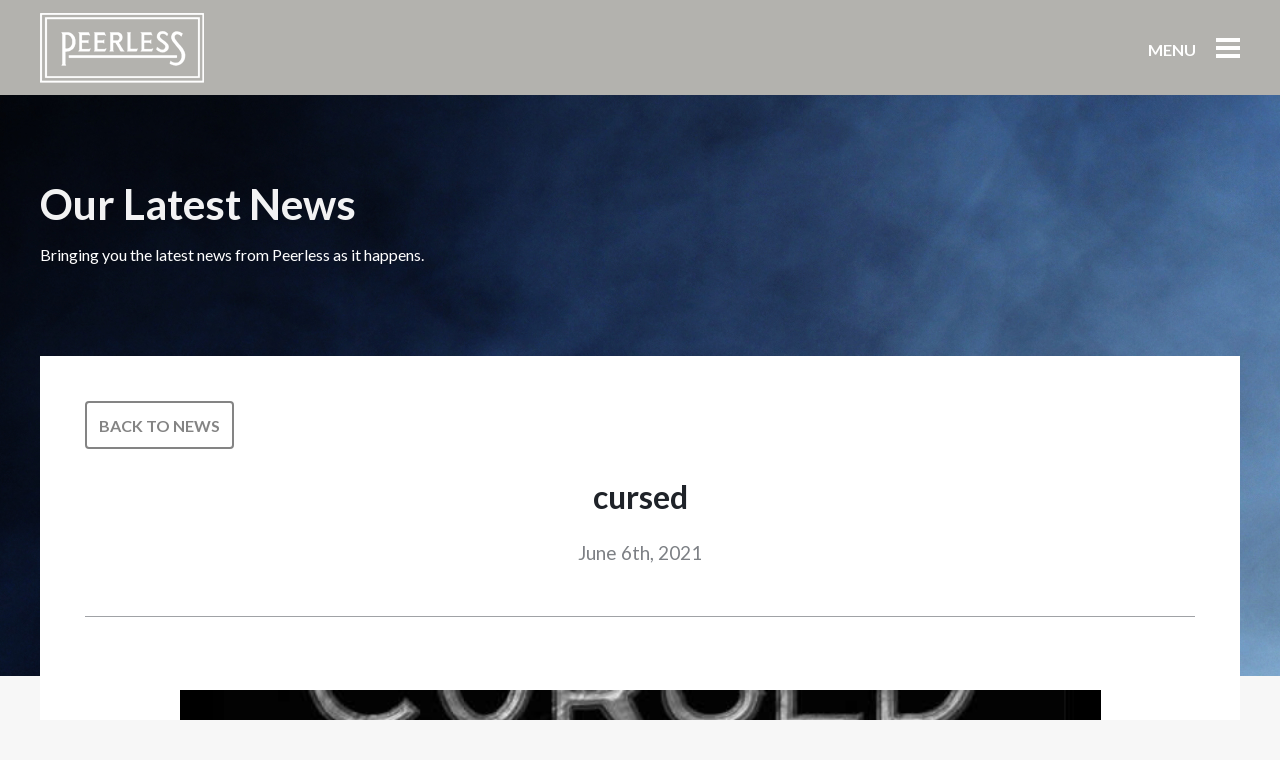

--- FILE ---
content_type: text/html; charset=UTF-8
request_url: http://www.peerless.co.uk/?attachment_id=1519
body_size: 7775
content:
<!doctype html>
<html lang="en">
  <head>
    <meta charset="utf-8">
    <meta content="width=device-width, user-scalable=no, initial-scale=1, maximum-scale=1" name="viewport">
    <title>cursed - Peerless Camera Company</title>
    <link rel="stylesheet" href="http://fonts.googleapis.com/css?family=Lato:300,400,700,300italic,400italic,700italic">
    <meta name='robots' content='index, follow, max-image-preview:large, max-snippet:-1, max-video-preview:-1' />

	<!-- This site is optimized with the Yoast SEO plugin v22.5 - https://yoast.com/wordpress/plugins/seo/ -->
	<link rel="canonical" href="http://www.peerless.co.uk/" />
	<meta property="og:locale" content="en_US" />
	<meta property="og:type" content="article" />
	<meta property="og:title" content="cursed - Peerless Camera Company" />
	<meta property="og:url" content="http://www.peerless.co.uk/" />
	<meta property="og:site_name" content="Peerless Camera Company" />
	<meta property="og:image" content="http://www.peerless.co.uk" />
	<meta property="og:image:width" content="675" />
	<meta property="og:image:height" content="675" />
	<meta property="og:image:type" content="image/jpeg" />
	<script type="application/ld+json" class="yoast-schema-graph">{"@context":"https://schema.org","@graph":[{"@type":"WebPage","@id":"http://www.peerless.co.uk/","url":"http://www.peerless.co.uk/","name":"cursed - Peerless Camera Company","isPartOf":{"@id":"http://www.peerless.co.uk/#website"},"primaryImageOfPage":{"@id":"http://www.peerless.co.uk/#primaryimage"},"image":{"@id":"http://www.peerless.co.uk/#primaryimage"},"thumbnailUrl":"http://www.peerless.co.uk/wp-content/uploads/2021/06/cursed.jpg","datePublished":"2021-06-06T15:28:48+00:00","dateModified":"2021-06-06T15:28:48+00:00","breadcrumb":{"@id":"http://www.peerless.co.uk/#breadcrumb"},"inLanguage":"en-US","potentialAction":[{"@type":"ReadAction","target":["http://www.peerless.co.uk/"]}]},{"@type":"ImageObject","inLanguage":"en-US","@id":"http://www.peerless.co.uk/#primaryimage","url":"http://www.peerless.co.uk/wp-content/uploads/2021/06/cursed.jpg","contentUrl":"http://www.peerless.co.uk/wp-content/uploads/2021/06/cursed.jpg","width":675,"height":675},{"@type":"BreadcrumbList","@id":"http://www.peerless.co.uk/#breadcrumb","itemListElement":[{"@type":"ListItem","position":1,"name":"Home","item":"http://www.peerless.co.uk/"},{"@type":"ListItem","position":2,"name":"Cursed (TV Series)","item":"http://www.peerless.co.uk/?film=cursed-tv-series"},{"@type":"ListItem","position":3,"name":"cursed"}]},{"@type":"WebSite","@id":"http://www.peerless.co.uk/#website","url":"http://www.peerless.co.uk/","name":"Peerless Camera Company","description":"","potentialAction":[{"@type":"SearchAction","target":{"@type":"EntryPoint","urlTemplate":"http://www.peerless.co.uk/?s={search_term_string}"},"query-input":"required name=search_term_string"}],"inLanguage":"en-US"}]}</script>
	<!-- / Yoast SEO plugin. -->


<link rel='dns-prefetch' href='//maps.googleapis.com' />
<link rel='dns-prefetch' href='//stats.wp.com' />
<link rel='dns-prefetch' href='//cloud.typography.com' />
<link rel='dns-prefetch' href='//v0.wordpress.com' />
<link rel="alternate" type="application/rss+xml" title="Peerless Camera Company &raquo; cursed Comments Feed" href="http://www.peerless.co.uk/?attachment_id=1519/feed/" />
<link rel="alternate" title="oEmbed (JSON)" type="application/json+oembed" href="http://www.peerless.co.uk/wp-json/oembed/1.0/embed?url=http%3A%2F%2Fwww.peerless.co.uk%2F%3Fattachment_id%3D1519" />
<link rel="alternate" title="oEmbed (XML)" type="text/xml+oembed" href="http://www.peerless.co.uk/wp-json/oembed/1.0/embed?url=http%3A%2F%2Fwww.peerless.co.uk%2F%3Fattachment_id%3D1519&#038;format=xml" />
<style id='wp-img-auto-sizes-contain-inline-css' type='text/css'>
img:is([sizes=auto i],[sizes^="auto," i]){contain-intrinsic-size:3000px 1500px}
/*# sourceURL=wp-img-auto-sizes-contain-inline-css */
</style>
<style id='wp-emoji-styles-inline-css' type='text/css'>

	img.wp-smiley, img.emoji {
		display: inline !important;
		border: none !important;
		box-shadow: none !important;
		height: 1em !important;
		width: 1em !important;
		margin: 0 0.07em !important;
		vertical-align: -0.1em !important;
		background: none !important;
		padding: 0 !important;
	}
/*# sourceURL=wp-emoji-styles-inline-css */
</style>
<style id='wp-block-library-inline-css' type='text/css'>
:root{--wp-block-synced-color:#7a00df;--wp-block-synced-color--rgb:122,0,223;--wp-bound-block-color:var(--wp-block-synced-color);--wp-editor-canvas-background:#ddd;--wp-admin-theme-color:#007cba;--wp-admin-theme-color--rgb:0,124,186;--wp-admin-theme-color-darker-10:#006ba1;--wp-admin-theme-color-darker-10--rgb:0,107,160.5;--wp-admin-theme-color-darker-20:#005a87;--wp-admin-theme-color-darker-20--rgb:0,90,135;--wp-admin-border-width-focus:2px}@media (min-resolution:192dpi){:root{--wp-admin-border-width-focus:1.5px}}.wp-element-button{cursor:pointer}:root .has-very-light-gray-background-color{background-color:#eee}:root .has-very-dark-gray-background-color{background-color:#313131}:root .has-very-light-gray-color{color:#eee}:root .has-very-dark-gray-color{color:#313131}:root .has-vivid-green-cyan-to-vivid-cyan-blue-gradient-background{background:linear-gradient(135deg,#00d084,#0693e3)}:root .has-purple-crush-gradient-background{background:linear-gradient(135deg,#34e2e4,#4721fb 50%,#ab1dfe)}:root .has-hazy-dawn-gradient-background{background:linear-gradient(135deg,#faaca8,#dad0ec)}:root .has-subdued-olive-gradient-background{background:linear-gradient(135deg,#fafae1,#67a671)}:root .has-atomic-cream-gradient-background{background:linear-gradient(135deg,#fdd79a,#004a59)}:root .has-nightshade-gradient-background{background:linear-gradient(135deg,#330968,#31cdcf)}:root .has-midnight-gradient-background{background:linear-gradient(135deg,#020381,#2874fc)}:root{--wp--preset--font-size--normal:16px;--wp--preset--font-size--huge:42px}.has-regular-font-size{font-size:1em}.has-larger-font-size{font-size:2.625em}.has-normal-font-size{font-size:var(--wp--preset--font-size--normal)}.has-huge-font-size{font-size:var(--wp--preset--font-size--huge)}.has-text-align-center{text-align:center}.has-text-align-left{text-align:left}.has-text-align-right{text-align:right}.has-fit-text{white-space:nowrap!important}#end-resizable-editor-section{display:none}.aligncenter{clear:both}.items-justified-left{justify-content:flex-start}.items-justified-center{justify-content:center}.items-justified-right{justify-content:flex-end}.items-justified-space-between{justify-content:space-between}.screen-reader-text{border:0;clip-path:inset(50%);height:1px;margin:-1px;overflow:hidden;padding:0;position:absolute;width:1px;word-wrap:normal!important}.screen-reader-text:focus{background-color:#ddd;clip-path:none;color:#444;display:block;font-size:1em;height:auto;left:5px;line-height:normal;padding:15px 23px 14px;text-decoration:none;top:5px;width:auto;z-index:100000}html :where(.has-border-color){border-style:solid}html :where([style*=border-top-color]){border-top-style:solid}html :where([style*=border-right-color]){border-right-style:solid}html :where([style*=border-bottom-color]){border-bottom-style:solid}html :where([style*=border-left-color]){border-left-style:solid}html :where([style*=border-width]){border-style:solid}html :where([style*=border-top-width]){border-top-style:solid}html :where([style*=border-right-width]){border-right-style:solid}html :where([style*=border-bottom-width]){border-bottom-style:solid}html :where([style*=border-left-width]){border-left-style:solid}html :where(img[class*=wp-image-]){height:auto;max-width:100%}:where(figure){margin:0 0 1em}html :where(.is-position-sticky){--wp-admin--admin-bar--position-offset:var(--wp-admin--admin-bar--height,0px)}@media screen and (max-width:600px){html :where(.is-position-sticky){--wp-admin--admin-bar--position-offset:0px}}
.has-text-align-justify{text-align:justify;}

/*# sourceURL=wp-block-library-inline-css */
</style><style id='global-styles-inline-css' type='text/css'>
:root{--wp--preset--aspect-ratio--square: 1;--wp--preset--aspect-ratio--4-3: 4/3;--wp--preset--aspect-ratio--3-4: 3/4;--wp--preset--aspect-ratio--3-2: 3/2;--wp--preset--aspect-ratio--2-3: 2/3;--wp--preset--aspect-ratio--16-9: 16/9;--wp--preset--aspect-ratio--9-16: 9/16;--wp--preset--color--black: #000000;--wp--preset--color--cyan-bluish-gray: #abb8c3;--wp--preset--color--white: #ffffff;--wp--preset--color--pale-pink: #f78da7;--wp--preset--color--vivid-red: #cf2e2e;--wp--preset--color--luminous-vivid-orange: #ff6900;--wp--preset--color--luminous-vivid-amber: #fcb900;--wp--preset--color--light-green-cyan: #7bdcb5;--wp--preset--color--vivid-green-cyan: #00d084;--wp--preset--color--pale-cyan-blue: #8ed1fc;--wp--preset--color--vivid-cyan-blue: #0693e3;--wp--preset--color--vivid-purple: #9b51e0;--wp--preset--gradient--vivid-cyan-blue-to-vivid-purple: linear-gradient(135deg,rgb(6,147,227) 0%,rgb(155,81,224) 100%);--wp--preset--gradient--light-green-cyan-to-vivid-green-cyan: linear-gradient(135deg,rgb(122,220,180) 0%,rgb(0,208,130) 100%);--wp--preset--gradient--luminous-vivid-amber-to-luminous-vivid-orange: linear-gradient(135deg,rgb(252,185,0) 0%,rgb(255,105,0) 100%);--wp--preset--gradient--luminous-vivid-orange-to-vivid-red: linear-gradient(135deg,rgb(255,105,0) 0%,rgb(207,46,46) 100%);--wp--preset--gradient--very-light-gray-to-cyan-bluish-gray: linear-gradient(135deg,rgb(238,238,238) 0%,rgb(169,184,195) 100%);--wp--preset--gradient--cool-to-warm-spectrum: linear-gradient(135deg,rgb(74,234,220) 0%,rgb(151,120,209) 20%,rgb(207,42,186) 40%,rgb(238,44,130) 60%,rgb(251,105,98) 80%,rgb(254,248,76) 100%);--wp--preset--gradient--blush-light-purple: linear-gradient(135deg,rgb(255,206,236) 0%,rgb(152,150,240) 100%);--wp--preset--gradient--blush-bordeaux: linear-gradient(135deg,rgb(254,205,165) 0%,rgb(254,45,45) 50%,rgb(107,0,62) 100%);--wp--preset--gradient--luminous-dusk: linear-gradient(135deg,rgb(255,203,112) 0%,rgb(199,81,192) 50%,rgb(65,88,208) 100%);--wp--preset--gradient--pale-ocean: linear-gradient(135deg,rgb(255,245,203) 0%,rgb(182,227,212) 50%,rgb(51,167,181) 100%);--wp--preset--gradient--electric-grass: linear-gradient(135deg,rgb(202,248,128) 0%,rgb(113,206,126) 100%);--wp--preset--gradient--midnight: linear-gradient(135deg,rgb(2,3,129) 0%,rgb(40,116,252) 100%);--wp--preset--font-size--small: 13px;--wp--preset--font-size--medium: 20px;--wp--preset--font-size--large: 36px;--wp--preset--font-size--x-large: 42px;--wp--preset--spacing--20: 0.44rem;--wp--preset--spacing--30: 0.67rem;--wp--preset--spacing--40: 1rem;--wp--preset--spacing--50: 1.5rem;--wp--preset--spacing--60: 2.25rem;--wp--preset--spacing--70: 3.38rem;--wp--preset--spacing--80: 5.06rem;--wp--preset--shadow--natural: 6px 6px 9px rgba(0, 0, 0, 0.2);--wp--preset--shadow--deep: 12px 12px 50px rgba(0, 0, 0, 0.4);--wp--preset--shadow--sharp: 6px 6px 0px rgba(0, 0, 0, 0.2);--wp--preset--shadow--outlined: 6px 6px 0px -3px rgb(255, 255, 255), 6px 6px rgb(0, 0, 0);--wp--preset--shadow--crisp: 6px 6px 0px rgb(0, 0, 0);}:where(.is-layout-flex){gap: 0.5em;}:where(.is-layout-grid){gap: 0.5em;}body .is-layout-flex{display: flex;}.is-layout-flex{flex-wrap: wrap;align-items: center;}.is-layout-flex > :is(*, div){margin: 0;}body .is-layout-grid{display: grid;}.is-layout-grid > :is(*, div){margin: 0;}:where(.wp-block-columns.is-layout-flex){gap: 2em;}:where(.wp-block-columns.is-layout-grid){gap: 2em;}:where(.wp-block-post-template.is-layout-flex){gap: 1.25em;}:where(.wp-block-post-template.is-layout-grid){gap: 1.25em;}.has-black-color{color: var(--wp--preset--color--black) !important;}.has-cyan-bluish-gray-color{color: var(--wp--preset--color--cyan-bluish-gray) !important;}.has-white-color{color: var(--wp--preset--color--white) !important;}.has-pale-pink-color{color: var(--wp--preset--color--pale-pink) !important;}.has-vivid-red-color{color: var(--wp--preset--color--vivid-red) !important;}.has-luminous-vivid-orange-color{color: var(--wp--preset--color--luminous-vivid-orange) !important;}.has-luminous-vivid-amber-color{color: var(--wp--preset--color--luminous-vivid-amber) !important;}.has-light-green-cyan-color{color: var(--wp--preset--color--light-green-cyan) !important;}.has-vivid-green-cyan-color{color: var(--wp--preset--color--vivid-green-cyan) !important;}.has-pale-cyan-blue-color{color: var(--wp--preset--color--pale-cyan-blue) !important;}.has-vivid-cyan-blue-color{color: var(--wp--preset--color--vivid-cyan-blue) !important;}.has-vivid-purple-color{color: var(--wp--preset--color--vivid-purple) !important;}.has-black-background-color{background-color: var(--wp--preset--color--black) !important;}.has-cyan-bluish-gray-background-color{background-color: var(--wp--preset--color--cyan-bluish-gray) !important;}.has-white-background-color{background-color: var(--wp--preset--color--white) !important;}.has-pale-pink-background-color{background-color: var(--wp--preset--color--pale-pink) !important;}.has-vivid-red-background-color{background-color: var(--wp--preset--color--vivid-red) !important;}.has-luminous-vivid-orange-background-color{background-color: var(--wp--preset--color--luminous-vivid-orange) !important;}.has-luminous-vivid-amber-background-color{background-color: var(--wp--preset--color--luminous-vivid-amber) !important;}.has-light-green-cyan-background-color{background-color: var(--wp--preset--color--light-green-cyan) !important;}.has-vivid-green-cyan-background-color{background-color: var(--wp--preset--color--vivid-green-cyan) !important;}.has-pale-cyan-blue-background-color{background-color: var(--wp--preset--color--pale-cyan-blue) !important;}.has-vivid-cyan-blue-background-color{background-color: var(--wp--preset--color--vivid-cyan-blue) !important;}.has-vivid-purple-background-color{background-color: var(--wp--preset--color--vivid-purple) !important;}.has-black-border-color{border-color: var(--wp--preset--color--black) !important;}.has-cyan-bluish-gray-border-color{border-color: var(--wp--preset--color--cyan-bluish-gray) !important;}.has-white-border-color{border-color: var(--wp--preset--color--white) !important;}.has-pale-pink-border-color{border-color: var(--wp--preset--color--pale-pink) !important;}.has-vivid-red-border-color{border-color: var(--wp--preset--color--vivid-red) !important;}.has-luminous-vivid-orange-border-color{border-color: var(--wp--preset--color--luminous-vivid-orange) !important;}.has-luminous-vivid-amber-border-color{border-color: var(--wp--preset--color--luminous-vivid-amber) !important;}.has-light-green-cyan-border-color{border-color: var(--wp--preset--color--light-green-cyan) !important;}.has-vivid-green-cyan-border-color{border-color: var(--wp--preset--color--vivid-green-cyan) !important;}.has-pale-cyan-blue-border-color{border-color: var(--wp--preset--color--pale-cyan-blue) !important;}.has-vivid-cyan-blue-border-color{border-color: var(--wp--preset--color--vivid-cyan-blue) !important;}.has-vivid-purple-border-color{border-color: var(--wp--preset--color--vivid-purple) !important;}.has-vivid-cyan-blue-to-vivid-purple-gradient-background{background: var(--wp--preset--gradient--vivid-cyan-blue-to-vivid-purple) !important;}.has-light-green-cyan-to-vivid-green-cyan-gradient-background{background: var(--wp--preset--gradient--light-green-cyan-to-vivid-green-cyan) !important;}.has-luminous-vivid-amber-to-luminous-vivid-orange-gradient-background{background: var(--wp--preset--gradient--luminous-vivid-amber-to-luminous-vivid-orange) !important;}.has-luminous-vivid-orange-to-vivid-red-gradient-background{background: var(--wp--preset--gradient--luminous-vivid-orange-to-vivid-red) !important;}.has-very-light-gray-to-cyan-bluish-gray-gradient-background{background: var(--wp--preset--gradient--very-light-gray-to-cyan-bluish-gray) !important;}.has-cool-to-warm-spectrum-gradient-background{background: var(--wp--preset--gradient--cool-to-warm-spectrum) !important;}.has-blush-light-purple-gradient-background{background: var(--wp--preset--gradient--blush-light-purple) !important;}.has-blush-bordeaux-gradient-background{background: var(--wp--preset--gradient--blush-bordeaux) !important;}.has-luminous-dusk-gradient-background{background: var(--wp--preset--gradient--luminous-dusk) !important;}.has-pale-ocean-gradient-background{background: var(--wp--preset--gradient--pale-ocean) !important;}.has-electric-grass-gradient-background{background: var(--wp--preset--gradient--electric-grass) !important;}.has-midnight-gradient-background{background: var(--wp--preset--gradient--midnight) !important;}.has-small-font-size{font-size: var(--wp--preset--font-size--small) !important;}.has-medium-font-size{font-size: var(--wp--preset--font-size--medium) !important;}.has-large-font-size{font-size: var(--wp--preset--font-size--large) !important;}.has-x-large-font-size{font-size: var(--wp--preset--font-size--x-large) !important;}
/*# sourceURL=global-styles-inline-css */
</style>

<style id='classic-theme-styles-inline-css' type='text/css'>
/*! This file is auto-generated */
.wp-block-button__link{color:#fff;background-color:#32373c;border-radius:9999px;box-shadow:none;text-decoration:none;padding:calc(.667em + 2px) calc(1.333em + 2px);font-size:1.125em}.wp-block-file__button{background:#32373c;color:#fff;text-decoration:none}
/*# sourceURL=/wp-includes/css/classic-themes.min.css */
</style>
<link rel='stylesheet' id='contact-form-7-css' href='http://www.peerless.co.uk/wp-content/plugins/contact-form-7/includes/css/styles.css?ver=5.9.3' type='text/css' media='all' />
<link rel='stylesheet' id='typography-css' href='//cloud.typography.com/7257492/708064/css/fonts.css?ver=6.9' type='text/css' media='screen' />
<link rel='stylesheet' id='peerless-css-css' href='http://www.peerless.co.uk/wp-content/themes/peerless/assets/css/peerless.min.css?ver=6.9' type='text/css' media='screen' />
<link rel='stylesheet' id='jetpack_css-css' href='http://www.peerless.co.uk/wp-content/plugins/jetpack/css/jetpack.css?ver=13.3.2' type='text/css' media='all' />
<script type="text/javascript" src="http://www.peerless.co.uk/wp-content/themes/peerless/assets/js/jquery.js?ver=1" id="jquery-js"></script>
<script type="text/javascript" src="http://www.peerless.co.uk/wp-content/themes/peerless/assets/js/picturefill.js?ver=1" id="picturefill-js"></script>
<script type="text/javascript" src="https://maps.googleapis.com/maps/api/js?key=AIzaSyD1jPJ6YkH1yq_6Ey2zlHjBu0n3CO83bvI&amp;sensor=false&amp;ver=1" id="google-maps-js"></script>
<script type="text/javascript" src="http://www.peerless.co.uk/wp-content/themes/peerless/assets/js/jquery.fitvids.js?ver=1" id="fitvids-js-js"></script>
<script type="text/javascript" src="http://www.peerless.co.uk/wp-content/themes/peerless/assets/js/peerless.min.js?ver=1" id="peerless-js-js"></script>
<link rel="https://api.w.org/" href="http://www.peerless.co.uk/wp-json/" /><link rel="alternate" title="JSON" type="application/json" href="http://www.peerless.co.uk/wp-json/wp/v2/media/1519" /><link rel="EditURI" type="application/rsd+xml" title="RSD" href="http://www.peerless.co.uk/xmlrpc.php?rsd" />
<meta name="generator" content="WordPress 6.9" />
<link rel='shortlink' href='https://wp.me/a6HOFH-ov' />
	<style>img#wpstats{display:none}</style>
		<link rel="icon" href="http://www.peerless.co.uk/wp-content/uploads/2019/05/cropped-peerless_logo_square-32x32.jpg" sizes="32x32" />
<link rel="icon" href="http://www.peerless.co.uk/wp-content/uploads/2019/05/cropped-peerless_logo_square-192x192.jpg" sizes="192x192" />
<link rel="apple-touch-icon" href="http://www.peerless.co.uk/wp-content/uploads/2019/05/cropped-peerless_logo_square-180x180.jpg" />
<meta name="msapplication-TileImage" content="http://www.peerless.co.uk/wp-content/uploads/2019/05/cropped-peerless_logo_square-270x270.jpg" />
  </head>
  <body>
    <header class="header">
      <div class="header__container">
        <h1 class="branding"><a href="/">Peerless</a></h1>
        <a href="#" class="menu js-toggle-menu" rel="nofollow">
          <span>Menu</span>
          <div class="nav-icon">
            <span></span>
            <span></span>
            <span></span>
            <span></span>
          </div>
        </a>
      </div>
    </header>
    <nav class="nav is-hidden">
      <ul>
        <li>
          <a href="/">Home</a>
        </li>
        <li>
          <a href="/filmography">Filmography</a>
        </li>
        <li>
          <a href="/showreels">Showreels</a>
        </li>
        <li>
          <a href="/news">News</a>
        </li>
        <li>
          <a href="/recruitment">Recruitment</a>
        </li>
        <li>
          <a href="/contact">Contact</a>
        </li>
      </ul>
    </nav>

      <div class="hero hero--reduced">
  <div class="hero__overlay hero__overlay--page">
    <div class="hero__container">
      <h2 class="hero__title">Our Latest News</h2>
      <p class="hero__subtitle">Bringing you the latest news from Peerless as it happens.</p>
    </div>
  </div>
</div>
    <article class="article">
      <div class="container container--raised_large">
        <div class="content content--background_light content--padded">
          <div class="article__header">
            <a href="http://www.peerless.co.uk/news" class="button">Back to news</a>
            <h2 class="article__title">cursed</h2>
            <p class="article__meta">June 6th, 2021</p>
          </div>
          <div class="article__content">
                        <picture><!--[if IE 9]><video style='display: none;'><![endif]--><source srcset='http://www.peerless.co.uk/wp-content/uploads/2021/06/cursed-675x482.jpg' media='(min-width: 952px)'><source srcset='http://www.peerless.co.uk/wp-content/uploads/2021/06/cursed-675x399.jpg' media='(min-width: 768px) and (max-width: 951px)'><!--[if IE 9]></video><![endif]--><img srcset='http://www.peerless.co.uk/wp-content/uploads/2021/06/cursed-675x399.jpg' class='article__banner'></picture>            <p class="attachment"><a href='http://www.peerless.co.uk/wp-content/uploads/2021/06/cursed.jpg'><img fetchpriority="high" decoding="async" width="300" height="300" src="http://www.peerless.co.uk/wp-content/uploads/2021/06/cursed-300x300.jpg" class="attachment-medium size-medium" alt="" srcset="http://www.peerless.co.uk/wp-content/uploads/2021/06/cursed-300x300.jpg 300w, http://www.peerless.co.uk/wp-content/uploads/2021/06/cursed-150x150.jpg 150w, http://www.peerless.co.uk/wp-content/uploads/2021/06/cursed-322x322.jpg 322w, http://www.peerless.co.uk/wp-content/uploads/2021/06/cursed-483x483.jpg 483w, http://www.peerless.co.uk/wp-content/uploads/2021/06/cursed-435x435.jpg 435w, http://www.peerless.co.uk/wp-content/uploads/2021/06/cursed-320x320.jpg 320w, http://www.peerless.co.uk/wp-content/uploads/2021/06/cursed-560x560.jpg 560w, http://www.peerless.co.uk/wp-content/uploads/2021/06/cursed.jpg 675w" sizes="(max-width: 300px) 100vw, 300px" /></a></p>
          </div>
        </div>
      </div>
    </article>
  
                    <footer class="footer">
      <div class="container container--narrow">
        <p class="footer__contact">If you’d like to work with us, send us an email at <a href="mailto:info@peerless.co.uk">info@peerless.co.uk</a></p>
        <p class="footer__meta">32 Bedfordbury , 
Covent Garden , 
London, 
WC2N 4DS, 
 <span class="u-margin-left">T +44 (0)20 7836 3367</span></p>
        <p class="footer__meta">
          <a href="http://www.imdb.com/company/co0105097/" class="u-margin-right">IMDb</a>
          <a href="https://www.facebook.com/pages/Peerless/194923380705307" class="u-margin-right">Facebook</a>
          <a href="https://twitter.com/peerlessvfx" class="u-margin-right">Twitter</a>
          <a href="https://www.linkedin.com/company/peerless" class="u-margin-right">LinkedIn</a>
          <a href="http://instagram.com/peerlessvfx">Instagram</a>
        </p>
        <p class="footer__meta">&copy; 2014 Peerless. All Rights Reserved</p>
      </div>
    </footer>
    <script>
      (function(i,s,o,g,r,a,m){i['GoogleAnalyticsObject']=r;i[r]=i[r]||function(){
      (i[r].q=i[r].q||[]).push(arguments)},i[r].l=1*new Date();a=s.createElement(o),
      m=s.getElementsByTagName(o)[0];a.async=1;a.src=g;m.parentNode.insertBefore(a,m)
      })(window,document,'script','//www.google-analytics.com/analytics.js','ga');
      ga('create', 'UA-56654505-1', 'auto');
      ga('send', 'pageview');
    </script>
    <script type="speculationrules">
{"prefetch":[{"source":"document","where":{"and":[{"href_matches":"/*"},{"not":{"href_matches":["/wp-*.php","/wp-admin/*","/wp-content/uploads/*","/wp-content/*","/wp-content/plugins/*","/wp-content/themes/peerless/*","/*\\?(.+)"]}},{"not":{"selector_matches":"a[rel~=\"nofollow\"]"}},{"not":{"selector_matches":".no-prefetch, .no-prefetch a"}}]},"eagerness":"conservative"}]}
</script>
<script type="text/javascript" src="http://www.peerless.co.uk/wp-content/plugins/contact-form-7/includes/swv/js/index.js?ver=5.9.3" id="swv-js"></script>
<script type="text/javascript" id="contact-form-7-js-extra">
/* <![CDATA[ */
var wpcf7 = {"api":{"root":"http://www.peerless.co.uk/wp-json/","namespace":"contact-form-7/v1"}};
//# sourceURL=contact-form-7-js-extra
/* ]]> */
</script>
<script type="text/javascript" src="http://www.peerless.co.uk/wp-content/plugins/contact-form-7/includes/js/index.js?ver=5.9.3" id="contact-form-7-js"></script>
<script type="text/javascript" src="https://stats.wp.com/e-202603.js" id="jetpack-stats-js" data-wp-strategy="defer"></script>
<script type="text/javascript" id="jetpack-stats-js-after">
/* <![CDATA[ */
_stq = window._stq || [];
_stq.push([ "view", JSON.parse("{\"v\":\"ext\",\"blog\":\"99100905\",\"post\":\"1519\",\"tz\":\"0\",\"srv\":\"www.peerless.co.uk\",\"j\":\"1:13.3.2\"}") ]);
_stq.push([ "clickTrackerInit", "99100905", "1519" ]);
//# sourceURL=jetpack-stats-js-after
/* ]]> */
</script>
<script id="wp-emoji-settings" type="application/json">
{"baseUrl":"https://s.w.org/images/core/emoji/17.0.2/72x72/","ext":".png","svgUrl":"https://s.w.org/images/core/emoji/17.0.2/svg/","svgExt":".svg","source":{"concatemoji":"http://www.peerless.co.uk/wp-includes/js/wp-emoji-release.min.js?ver=6.9"}}
</script>
<script type="module">
/* <![CDATA[ */
/*! This file is auto-generated */
const a=JSON.parse(document.getElementById("wp-emoji-settings").textContent),o=(window._wpemojiSettings=a,"wpEmojiSettingsSupports"),s=["flag","emoji"];function i(e){try{var t={supportTests:e,timestamp:(new Date).valueOf()};sessionStorage.setItem(o,JSON.stringify(t))}catch(e){}}function c(e,t,n){e.clearRect(0,0,e.canvas.width,e.canvas.height),e.fillText(t,0,0);t=new Uint32Array(e.getImageData(0,0,e.canvas.width,e.canvas.height).data);e.clearRect(0,0,e.canvas.width,e.canvas.height),e.fillText(n,0,0);const a=new Uint32Array(e.getImageData(0,0,e.canvas.width,e.canvas.height).data);return t.every((e,t)=>e===a[t])}function p(e,t){e.clearRect(0,0,e.canvas.width,e.canvas.height),e.fillText(t,0,0);var n=e.getImageData(16,16,1,1);for(let e=0;e<n.data.length;e++)if(0!==n.data[e])return!1;return!0}function u(e,t,n,a){switch(t){case"flag":return n(e,"\ud83c\udff3\ufe0f\u200d\u26a7\ufe0f","\ud83c\udff3\ufe0f\u200b\u26a7\ufe0f")?!1:!n(e,"\ud83c\udde8\ud83c\uddf6","\ud83c\udde8\u200b\ud83c\uddf6")&&!n(e,"\ud83c\udff4\udb40\udc67\udb40\udc62\udb40\udc65\udb40\udc6e\udb40\udc67\udb40\udc7f","\ud83c\udff4\u200b\udb40\udc67\u200b\udb40\udc62\u200b\udb40\udc65\u200b\udb40\udc6e\u200b\udb40\udc67\u200b\udb40\udc7f");case"emoji":return!a(e,"\ud83e\u1fac8")}return!1}function f(e,t,n,a){let r;const o=(r="undefined"!=typeof WorkerGlobalScope&&self instanceof WorkerGlobalScope?new OffscreenCanvas(300,150):document.createElement("canvas")).getContext("2d",{willReadFrequently:!0}),s=(o.textBaseline="top",o.font="600 32px Arial",{});return e.forEach(e=>{s[e]=t(o,e,n,a)}),s}function r(e){var t=document.createElement("script");t.src=e,t.defer=!0,document.head.appendChild(t)}a.supports={everything:!0,everythingExceptFlag:!0},new Promise(t=>{let n=function(){try{var e=JSON.parse(sessionStorage.getItem(o));if("object"==typeof e&&"number"==typeof e.timestamp&&(new Date).valueOf()<e.timestamp+604800&&"object"==typeof e.supportTests)return e.supportTests}catch(e){}return null}();if(!n){if("undefined"!=typeof Worker&&"undefined"!=typeof OffscreenCanvas&&"undefined"!=typeof URL&&URL.createObjectURL&&"undefined"!=typeof Blob)try{var e="postMessage("+f.toString()+"("+[JSON.stringify(s),u.toString(),c.toString(),p.toString()].join(",")+"));",a=new Blob([e],{type:"text/javascript"});const r=new Worker(URL.createObjectURL(a),{name:"wpTestEmojiSupports"});return void(r.onmessage=e=>{i(n=e.data),r.terminate(),t(n)})}catch(e){}i(n=f(s,u,c,p))}t(n)}).then(e=>{for(const n in e)a.supports[n]=e[n],a.supports.everything=a.supports.everything&&a.supports[n],"flag"!==n&&(a.supports.everythingExceptFlag=a.supports.everythingExceptFlag&&a.supports[n]);var t;a.supports.everythingExceptFlag=a.supports.everythingExceptFlag&&!a.supports.flag,a.supports.everything||((t=a.source||{}).concatemoji?r(t.concatemoji):t.wpemoji&&t.twemoji&&(r(t.twemoji),r(t.wpemoji)))});
//# sourceURL=http://www.peerless.co.uk/wp-includes/js/wp-emoji-loader.min.js
/* ]]> */
</script>
  </body>
</html>


--- FILE ---
content_type: text/css
request_url: http://www.peerless.co.uk/wp-content/themes/peerless/assets/css/peerless.min.css?ver=6.9
body_size: 5830
content:
html,body,div,span,applet,object,iframe,h1,h2,h3,h4,h5,h6,p,blockquote,pre,a,abbr,acronym,address,big,cite,code,del,dfn,em,img,ins,kbd,q,s,samp,small,strike,strong,sub,sup,tt,var,b,u,i,center,dl,dt,dd,ol,ul,li,fieldset,form,label,legend,table,caption,tbody,tfoot,thead,tr,th,td,article,aside,canvas,details,embed,figure,figcaption,footer,header,hgroup,menu,nav,output,ruby,section,summary,time,mark,audio,video{margin:0;padding:0;border:0;font:inherit;font-size:100%;vertical-align:baseline}html{line-height:1}ol,ul{list-style:none}table{border-collapse:collapse;border-spacing:0}caption,th,td{text-align:left;font-weight:400;vertical-align:middle}q,blockquote{quotes:none}q:before,q:after,blockquote:before,blockquote:after{content:"";content:none}a img{border:none}article,aside,details,figcaption,figure,footer,header,hgroup,menu,nav,section,summary{display:block}.animated{-webkit-animation-duration:.5s;animation-duration:.5s;-webkit-animation-fill-mode:both;animation-fill-mode:both}@-webkit-keyframes bounceInUp{0%{opacity:0;-webkit-transform:translateY(2000px);transform:translateY(2000px)}60%{opacity:1;-webkit-transform:translateY(-30px);transform:translateY(-30px)}80%{-webkit-transform:translateY(10px);transform:translateY(10px)}to{-webkit-transform:translateY(0);transform:translateY(0)}}@keyframes bounceInUp{0%{opacity:0;-webkit-transform:translateY(2000px);transform:translateY(2000px)}60%{opacity:1;-webkit-transform:translateY(-30px);transform:translateY(-30px)}80%{-webkit-transform:translateY(10px);transform:translateY(10px)}to{-webkit-transform:translateY(0);transform:translateY(0)}}.bounceInUp{-webkit-animation-name:bounceInUp;animation-name:bounceInUp}@-webkit-keyframes fadeIn{0%{opacity:0}to{opacity:1}}@keyframes fadeIn{0%{opacity:0}to{opacity:1}}.fadeIn{-webkit-animation-name:fadeIn;animation-name:fadeIn}@-webkit-keyframes slideInRight{0%{opacity:0;-webkit-transform:translateX(2000px);transform:translateX(2000px)}to{-webkit-transform:translateX(0);transform:translateX(0)}}@keyframes slideInRight{0%{opacity:0;-webkit-transform:translateX(2000px);transform:translateX(2000px)}to{-webkit-transform:translateX(0);transform:translateX(0)}}.slideInRight{-webkit-animation-name:slideInRight;animation-name:slideInRight}@-webkit-keyframes slideOutRight{0%{-webkit-transform:translateX(0);transform:translateX(0)}to{opacity:0;-webkit-transform:translateX(2000px);transform:translateX(2000px)}}@keyframes slideOutRight{0%{-webkit-transform:translateX(0);transform:translateX(0)}to{opacity:0;-webkit-transform:translateX(2000px);transform:translateX(2000px)}}.slideOutRight{-webkit-animation-name:slideOutRight;animation-name:slideOutRight}*{-webkit-box-sizing:border-box;-moz-box-sizing:border-box;box-sizing:border-box}html{min-height:100%}body,button,input,textarea,select{font-family:Lato,Helvetica Neue,Helvetica,Arial,sans-serif;background:#f7f7f7;color:#1f2329}body{min-height:100%}body.is-modal-open,body.is-nav-open{-webkit-font-smoothing:subpixel-antialiased;height:100%;left:0;overflow-y:scroll;position:fixed;top:0;width:100%}strong{font-weight:700}.form__group{margin:0 0 28px}@media(min-width:768px){.form__group--margin_top{margin:44px 0 0}}.textarea,.input-field{background:#f8f8f8;border:1px solid #e5e5e5;border-radius:4px;color:#1f2329;display:block;font-size:18px;margin:0;padding:16.5px 18px;-webkit-transition:border .5s ease;transition:border .5s ease;width:100%}.textarea:focus,.input-field:focus{border:1px solid #818181;outline:none}@media(max-width:525px){.textarea,.input-field{font-size:14px;padding:12px 14px}}@media(max-width:767px){.textarea,.input-field{font-size:16px;paddinbg:14px 16px}}.textarea{line-height:1.5;padding:13.5px 18px;resize:vertical}.content{overflow:hidden}.content p{line-height:1.5}.content a{color:#1ba68f;text-decoration:none}.content--background_light{background:#fff}.content--text_large p{font-size:14px;margin:0 0 22px}@media(min-width:650px){.content--text_large p{font-size:15px;margin:0 0 24px}}@media(min-width:768px){.content--text_large p{font-size:16px;margin:0 0 28px}}.content--padded{padding:22.5px 22.5px 0}@media(min-width:768px){.content--padded{padding:45px 45px 0}}.article{margin:0 0 42px}@media(min-width:725px){.article{margin:0 0 63px}}@media(min-width:952px){.article{margin:0 0 84px}}.article__header{border-bottom:1px solid #a0a2a6;margin:0 0 36.5px;padding:0 0 24.5px}@media(min-width:725px){.article__header{margin:0 0 73px;padding:0 0 49px}}.article__header .button{background:#fff;border-radius:4px;border:2px solid #848484;color:#848484;font-size:12px;line-height:1;margin:0 0 28px;padding:15px 12px 13px}.article__header .button:hover{color:#000}@media(min-width:725px){.article__header .button{font-size:16px}}.article__header--recruitment_index{border:none;margin:0 0 35px;padding:35px 0 0}@media(min-width:725px){.article__header--recruitment_index{margin:0 0 65px;padding:65px 0 0}}.article__header--recruitment_details{border:none;margin:0}.article__title{font-size:24px;font-weight:700;line-height:1.25;margin:0 0 13px;text-align:center}@media(min-width:725px){.article__title{font-size:32px;margin:0 auto 22px;max-width:75%}}.article__meta{color:#7d8085;text-align:center;font-size:16px}@media(min-width:725px){.article__meta{font-size:19px}}.article__banner{display:block;height:auto;margin:0 auto 31.5px;max-width:921px;width:100%}@media(min-width:725px){.article__banner{margin:0 auto 63px}.article__banner--recruitment{margin:0 auto 35px}}.article__content{font-size:14px;margin:0 auto 70px;max-width:921px}@media(min-width:725px){.article__content{font-size:16px;margin:0 auto 140px}}.article__content h3{font-size:22px;line-height:1.3;margin:32px 0 16px}@media(min-width:725px){.article__content h3{font-size:28px;margin:42px 0 21px}}.article__content ul{list-style:disc}.article__content ol,.article__content ul{line-height:1.5;padding-left:20px}.article__content ol li,.article__content ul li{margin-bottom:12px}@media(min-width:725px){.article__content ol li,.article__content ul li{margin-bottom:7px}}.article__content a{color:#1ba68f}.article__content a:hover{border-bottom:1px dotted}.article__content ol,.article__content ul,.article__content p{line-height:1.7;margin:0 0 14px}@media(min-width:725px){.article__content ol,.article__content ul,.article__content p{margin:0 0 21px}}.article__content--recruitment{font-size:15px;margin:0 auto 63px}@media(min-width:725px){.article__content--recruitment{font-size:17px}}.article-listing{margin:0 0 35px}@media(min-width:768px){.article-listing{float:left;width:50%}}.article-listing .checkerboard__meta{font-size:15px}@media(min-width:768px){.article-listing:nth-of-type(odd){clear:left;padding:0 22.5px 0 0}.article-listing:nth-of-type(even){padding:0 0 0 22.5px}}.article-listing__image{display:block;height:auto;margin:0 0 20px;width:100%}@media(min-width:768px){.article-listing__image{margin:0 0 42px}}.article-listing__title{font-size:24px;font-weight:700;margin:0 0 15px}.article-listing__title a{color:inherit}.article-listing__title a:hover{color:#1ba68f}@media(min-width:768px){.article-listing__title{font-size:32px}}.article-listing__meta{color:#7d8085;font-size:14px;margin:0 0 15px}@media(min-width:768px){.article-listing__meta{font-size:16px}}.article-listing__content{font-size:14px}.article-listing__content p{margin:0 0 25px}@media(min-width:768px){.article-listing__content{font-size:16px}}.article-listing .checkerboard__meta{text-transform:uppercase}.button{-webkit-appearance:none;-moz-appearance:none;appearance:none;background:#333;border:none;color:#fff;cursor:pointer;display:inline-block;font-size:14px;font-weight:700;line-height:3.5em;padding:0 51px;text-decoration:none;text-transform:uppercase;*display:inline;*zoom:1}.button--hero{background:rgba(255,255,255,.5);border-radius:2px;color:#333;font-size:12px;line-height:2.9em;margin:0 10px 30px 0;padding:0 20px}@media(max-width:320px){.button--hero:first-of-type{margin-right:4px}}@media(max-width:350px){.button--hero{padding:0 10px}}@media(max-width:372px){.button--hero{margin:0}}@media(min-width:645px){.button--hero{font-size:14px;margin:0 0 0 30px;padding:0 30px}}.button--hero:hover{background:rgba(255,255,255,.675)}.button--hero_active,.button--hero_active:hover{background:#fff}.checkerboard{list-style:none;overflow:hidden;margin:0 0 44px}.checkerboard a{text-decoration:none}@media(min-width:952px){.checkerboard{margin:0 0 77px}}a{color:inherit}.checkerboard--margin_reduced{margin:0 0 44px}.checkerboard__item{overflow:hidden}.checkerboard__item .checkerboard__content{background:#fff;-webkit-transition:background 1s ease;transition:background 1s ease}.checkerboard__item:active .checkerboard__content,.checkerboard__item:hover .checkerboard__content{background:#b3b2ae;color:#fff}.checkerboard__item:active .checkerboard__image,.checkerboard__item:hover .checkerboard__image{-webkit-filter:grayscale(.5);filter:grayscale(.5)}.checkerboard__item:active .checkerboard__meta--green,.checkerboard__item:hover .checkerboard__meta--green{color:#fff}@media(min-width:952px){.checkerboard__item{float:left;width:50%}}@media(max-width:951px){.checkerboard__item:nth-of-type(odd) .checkerboard__content{float:left}.checkerboard__item:nth-of-type(even) .checkerboard__content{float:right}}.checkerboard__image{display:block;float:left;width:50%}.checkerboard__content{background:#fff;float:left;padding:45px;position:relative;-webkit-transition:background-color .5s ease;transition:background-color .5s ease;-webkit-transition:color .5s ease;transition:color .5s ease;width:50%}@media(max-width:580px){.checkerboard__content{padding:15px}}@media(min-width:581px) and (max-width:615px){.checkerboard__content{padding:22.5px}}@media(min-width:952px){.checkerboard__content{padding:22.5px}}@media(min-width:1270px){.checkerboard__content{padding:45px}}@media(min-width:952px){.checkerboard__item:nth-of-type(4n+1) .checkerboard__content:after,.checkerboard__item:nth-of-type(4n+2) .checkerboard__content:after{left:100%;top:50%;border:solid transparent;content:" ";height:0;width:0;position:absolute;pointer-events:none;border-color:rgba(255,255,255,0);border-left-color:#fff;border-width:12.5px;margin-top:-6.25px;-webkit-transition:border-left-color 1s ease;transition:border-left-color 1s ease;z-index:1}.checkerboard__item:nth-of-type(4n+1):hover .checkerboard__content:after,.checkerboard__item:nth-of-type(4n+2):hover .checkerboard__content:after{border-left-color:#b3b2ae}.checkerboard__item:nth-of-type(4n+3) .checkerboard__content,.checkerboard__item:nth-of-type(4n+4) .checkerboard__content{float:right}.checkerboard__item:nth-of-type(4n+3) .checkerboard__content:after,.checkerboard__item:nth-of-type(4n+4) .checkerboard__content:after{right:100%;top:50%;border:solid transparent;content:" ";height:0;width:0;position:absolute;pointer-events:none;border-color:rgba(255,255,255,0);border-right-color:#fff;border-width:12.5px;margin-top:-6.25px;-webkit-transition:border-right-color 1s ease;transition:border-right-color 1s ease;z-index:1}.checkerboard__item:nth-of-type(4n+3):hover .checkerboard__content:after,.checkerboard__item:nth-of-type(4n+4):hover .checkerboard__content:after{border-right-color:#b3b2ae}}.checkerboard__title{font-size:20px;font-weight:700;line-height:1.25;margin:0 0 8px}@media(max-width:580px){.checkerboard__title{font-size:19px}}@media(max-width:480px){.checkerboard__title{font-size:13px}}@media(min-width:1155px){.checkerboard__title{font-size:19px}}@media(min-width:581px) and (max-width:675px){.checkerboard__title{font-size:16px}}@media(min-width:768px) and (max-width:951px){.checkerboard__title{font-size:26px;margin:0 0 14px}}@media(min-width:952px) and (max-width:1154px){.checkerboard__title{font-size:16px}}.checkerboard__title--large{font-size:24px}@media(max-width:580px){.checkerboard__title--large{font-size:18px}}@media(max-width:480px){.checkerboard__title--large{font-size:16px}}.checkerboard__header{font-size:14px}@media(max-width:580px){.checkerboard__header{font-size:13px}}@media(max-width:480px){.checkerboard__header{font-size:11px}}@media(max-width:380px){.checkerboard__header{font-size:9px}}@media(min-width:581px) and (max-width:675px){.checkerboard__header{font-size:13px}}@media(min-width:768px) and (max-width:951px){.checkerboard__header{font-size:16px;line-height:1.5}}@media(min-width:952px) and (max-width:1050px){.checkerboard__header{font-size:12px}}@media(min-width:1051px) and (max-width:1154px){.checkerboard__header{font-size:13px}}.checkerboard__header p{line-height:1.4;margin:0 0 8px}@media(max-width:420px){.checkerboard__header p{line-height:1.2;margin:0 0 5px}}@media(min-width:952px) and (max-width:980px){.checkerboard__header p{line-height:1.3;margin:0 0 6px}}.checkerboard__body p{font-size:16px;line-height:1.3}.checkerboard__footer{bottom:45px;left:0;padding:0 45px;position:absolute;width:100%}@media(max-width:580px){.checkerboard__footer{bottom:15px;padding:0 15px}}@media(min-width:581px) and (max-width:615px){.checkerboard__footer{bottom:22.5px;padding:0 22.5px}}@media(min-width:952px){.checkerboard__footer{bottom:22.5px;padding:0 22.5px}}@media(min-width:1270px){.checkerboard__footer{bottom:45px;padding:0 45px}}.checkerboard__arrow{display:block;height:14px;width:auto}@media(max-width:580px){.checkerboard__arrow{height:9px}}.checkerboard__arrow--inline{display:inline-block;margin:0 10px 0 0;position:relative;top:-.5px;vertical-align:middle}.checkerboard__item .checkerboard__arrow--inline_hover,.checkerboard__item:hover .checkerboard__arrow--inline{display:none}.checkerboard__item:hover .checkerboard__arrow--inline_hover{display:inline-block}.checkerboard__meta{font-size:14px;font-weight:700}@media(max-width:525px){.checkerboard__meta{font-size:9px}}@media(min-width:581px) and (max-width:675px){.checkerboard__meta{font-size:13px}}@media(min-width:768px) and (max-width:951px){.checkerboard__meta{font-size:16px}}@media(min-width:952px) and (max-width:1154px){.checkerboard__meta{font-size:13px}}.checkerboard__meta a{color:inherit;text-decoration:none}.checkerboard__meta--inline{display:inline-block;vertical-align:middle}@media(max-width:951px){.checkerboard__item:nth-of-type(odd) .checkerboard__content:after{left:100%;top:50%;border:solid transparent;content:" ";height:0;width:0;position:absolute;pointer-events:none;border-color:rgba(255,255,255,0);border-left-color:#fff;border-width:12.5px;margin-top:-6.25px;-webkit-transition:border-left-color 1s ease;transition:border-left-color 1s ease;z-index:1}.checkerboard__item:nth-of-type(even) .checkerboard__content:after{right:100%;top:50%;border:solid transparent;content:" ";height:0;width:0;position:absolute;pointer-events:none;border-color:rgba(255,255,255,0);border-right-color:#fff;border-width:12.5px;margin-top:-6.25px;-webkit-transition:border-right-color 1s ease;transition:border-right-color 1s ease;z-index:1}.checkerboard__item:hover:nth-of-type(odd) .checkerboard__content:after{border-left-color:#b3b2ae}.checkerboard__item:hover:nth-of-type(even) .checkerboard__content:after{border-right-color:#b3b2ae}}.connect{padding-bottom:45px;padding-top:47px}.container{margin:0 auto;max-width:1360px;padding:0 5%;position:relative}@media(min-width:645px){.container{padding:0 40px}}.container--narrow{max-width:900px}.container--raised_small,.container--raised_medium,.container--raised_large,.container--raised_recruitment{padding:0}.container--raised_map{margin-top:-85px}@media(min-width:645px){.container--raised_small{margin-top:-110px;padding:0 40px}.container--raised_medium,.container--raised_large{margin-top:-320px;padding:0 40px}.container--raised_recruitment{margin-top:-415px;padding:0 40px}}.contact{margin:0 0 45px;min-height:544px;position:relative}@media(min-width:768px){.contact{margin:0 0 90px}}.contact__title{font-size:28px;font-weight:700;line-height:1.25;margin:0 0 20px;max-width:494px}@media(min-width:768px){.contact__title{font-size:32px;margin:0 0 30px}}.contact__hidden-large{font-size:14px;line-height:1.5px;margin:-14.25px 0 14.25px}@media(min-width:768px){.contact__hidden-large{display:none}}.contact__address{font-size:14px;line-height:1.5;margin:0 0 28.5px}@media(min-width:768px){.contact__address{font-size:16px}.contact__details,.contact__form{float:left;width:50%}}.contact__details{padding:0 22.5px 0 0}.contact__form{padding:14px 0 0 0}@media(min-width:768px){.contact__form{padding:14px 0 0 22.5px}}.hero{background-color:#333;padding:50px 0 0;position:relative}@media(max-width:524px){.hero{background-image:url(../images/smoke.jpg)!important}}@media(min-width:525px){.hero{background-position:50% 75%;background-repeat:no-repeat;-webkit-background-size:cover;background-size:cover}}@media(min-width:645px){.hero{height:720px;padding:95px 0 0}}@media(min-width:768px){.hero{height:850px}}@media(min-width:1250px){.hero{background-position:top center}}.hero--reduced{background-image:url(../images/smoke.jpg);-webkit-background-size:cover;background-size:cover}@media(min-width:645px){.hero--reduced{height:676px}}.hero--map{height:300px;margin:95px 0 0;padding:0}@media(min-width:768px){.hero--map{height:581px}}.hero__overlay{height:100%;padding:95px 0 0}@media(max-width:767px){.hero__overlay.hero--map{background-position:left 0 top 0}}@media(max-width:644px){.hero__overlay{padding-bottom:22.5px}}@media(min-width:768px){.hero__overlay{padding:225px 0 0}}.hero__overlay--page{padding:88px 0 0}@media(max-width:644px){.hero__overlay--page{padding-bottom:22.5px}}.hero__container{margin:0 auto;max-width:1360px;padding:0 5%}@media(min-width:650px){.hero__container{padding:0 40px}}.hero__container--relative{position:relative}.hero__title{color:rgba(255,255,255,.95);font-size:34px;font-weight:700;margin:0 0 36px}@media(min-width:525px){.hero__title{font-size:36px}}@media(max-width:644px){.hero__title{margin:0 0 20px}}@media(min-width:768px){.hero__title{font-size:42px}}@media(min-width:1250px){.hero__title--constrained{width:40%}}.hero__subtitle{color:#fff;font-size:14px;line-height:1.5;margin:-18px 0 41px;max-width:958px}@media(max-width:644px){.hero__subtitle{margin:0 0 30px}}@media(min-width:768px){.hero__subtitle{font-size:16px}}.hero__play{color:rgba(255,255,255,.85);display:inline-block;font-weight:700;margin:0 0 25px;overflow:hidden;text-decoration:none;text-transform:uppercase}@media(min-width:645px){.hero__play{margin:0 0 155px}}.hero__play-title{vertical-align:middle}.hero__details{color:#d9d9d9;display:none;margin:0 0 30px}@media(min-width:525px){.hero__details{display:block}}@media(min-width:645px){.hero__details{bottom:132.5px;margin:0;position:absolute}}@media(min-width:525px) and (max-width:1224px){.hero__details{color:#fff}}.hero__heading{font-weight:700;margin:0 0 10px}.hero__meta{font-weight:300;margin:0}@media(min-width:645px) and (max-width:710px){.hero__buttons .button{padding:0 15px}}@media(min-width:645px){.hero__buttons{display:inline-block;position:absolute;right:40px;top:76px}}@media(min-width:768px){.hero__buttons{top:82px}}.island{background:#f0f0ef;font-size:13px;margin:0 auto;padding:25px 18px 7px;text-align:center}.island p{line-height:1.7;margin:0 0 18px}@media(min-width:525px){.island{font-size:14px;padding:25px 32px 7px}}@media(min-width:700px){.island{font-size:15px;padding:50px 64px 18px}.island p{margin:0 0 32px}}@media(min-width:725px){.island{font-size:17px}}.island--bordered_top{border-top:4px solid #cfd0d2}.island--spaced{margin-bottom:32px}@media(min-width:725px){.island--spaced{margin-bottom:42px}}.island--reduced_spacing{margin-bottom:45px;max-width:none}@media(min-width:700px){.island--reduced_spacing{padding:50px 64px 27.5px}.island--reduced_spacing p{margin:0 0 22.5px}}.island--margin_bottom{margin-bottom:42px}.island__heading{font-size:22px;font-weight:700;line-height:1.25;margin:0 0 16px}@media(min-width:725px){.island__heading{font-size:28px;margin:0 0 32px}}.modal{background:#fff;cursor:pointer;display:none;height:100%;left:0;overflow:auto;padding:48px 0;position:fixed;top:0;width:100%;z-index:500}.modal.is-active{display:block}.modal .container--narrow{cursor:default;width:100%}.modal .checkerboard__meta a{color:#000}.modal__container{margin:0 auto;position:relative;max-width:75%}.modal__container .u-block-image{width:100%}.modal__close{background-image:url(../images/icon-cross-black.svg);background-position:50% 50%;background-repeat:no-repeat;-webkit-background-size:100% 100%;background-size:100% 100%;display:block;height:17px;position:absolute;right:15px;top:15px;width:17px}.modal__close--dark{background-image:url(../images/icon-cross-black.png)}.modal__row{border:1px solid #d7d7d7;overflow:hidden;padding:45px}.modal__column--half{float:left;width:47.5%}.modal__column--half_last{margin-left:5%}.modal__title{font-size:24px;font-weight:700;line-height:1.125;margin:0 0 30px}.modal__single .modal__title{margin-bottom:20px}.modal__body p{font-size:14px;line-height:1.4;margin:0 0 24px}.modal__body .checkerboard__meta{margin:0}.modal__body .modal__breakdown{margin:15px 0}.modal__poster{display:block;height:auto;max-width:100%}.modal__single .modal__poster{margin-bottom:20px}@media(max-width:850px){.modal__column--half{margin:0 0 22.5px;width:100%}.modal__column--half_last{margin:0}.modal__row{padding:22.5px}.modal__poster{margin:0 auto;max-height:400px;max-width:100%;width:auto!important}.modal__title{font-size:20px;margin:0 0 24px;text-align:center}.modal__body{text-align:center}.modal__body p{font-size:14px;margin:0 0 20px}}.modal__single{margin:0 auto;max-width:450px}.play-button{background:#fff;background-image:url(../images/icon-play-black.png);background-position:50% 50%;background-repeat:no-repeat;-webkit-background-size:11px 15px;background-size:11px 15px;display:inline-block;height:50px;text-indent:-9999px;vertical-align:middle;width:50px}.play-button--margin_right{margin-right:17px}.play-button--background_green{background-color:#60dac6;background-image:url(../images/icon-play-white.png)}.positions{margin:0 auto 35px;max-width:921px;text-align:center}@media(min-width:725px){.positions{margin:0 auto 65px}}.positions__title,.positions__list{font-size:18px;text-align:center;margin:0 0 22.5px}@media(min-width:725px){.positions__title,.positions__list{font-size:24px}}.positions__list-item{margin:0 0 11.5px}.positions__list-link{color:#1ba68f}.positions__list-link:active,.positions__list-link:hover{color:#147a69}.show-more{margin:0 0 89px;text-align:center}.sidereel{padding:0 0 45px}.sidereel__media{position:relative}.sidereel__image{display:block;width:100%}.sidereel__play{left:50%;margin:-25px 0 0 -25px;position:absolute;top:50%}.sidereel__content{padding:25px 0 0}.sidereel__title{font-size:28px;font-weight:700;margin:0 0 10px}@media(min-width:768px){.sidereel__title{font-size:32px}}.sidereel__duration{color:#7d8085;font-size:14px;margin:0 0 13px}@media(min-width:768px){.sidereel__duration{font-size:16px}}.sidereel__copy p{font-size:14px}@media(min-width:768px){.sidereel__copy p{font-size:16px}}@media(min-width:1020px){.sidereel:nth-of-type(odd) .sidereel__media{float:left;margin:0 45px 0 0}.sidereel:nth-of-type(even) .sidereel__media{float:right;margin:0 0 0 45px}.sidereel__image{height:auto;max-width:100%;width:auto}.sidereel__content{padding:12px 0 0}}@media(min-width:1020px) and (max-width:1359px){.sidereel__title{font-size:36px}.sidereel__duration{font-size:14px;margin:0 0 12px}.sidereel__copy p{font-size:14px}}@media(min-width:1360px){.sidereel__content{padding:22px 0 0}}.social-networks{background:#fff;margin:0 0 44px;overflow:hidden;padding:0 11.25px}@media(min-width:768px){.social-networks{padding:0 22.5px 45px}}.social-network{float:left;padding:0 11.25px;width:50%}@media(max-width:767px){.social-network{margin:0 0 22.5px}}@media(min-width:768px){.social-network{padding:0 22.5px;width:25%}.social-network img{height:75%;margin:12.5%;width:75%}}@media(min-width:1024px){.social-network img{height:50%;margin:25%;width:50%}}.social-network--first{padding:0 11.25px 0 0}@media(min-width:768px){.social-network--first{padding:0 22.5px;width:25%}}.social-network--last{padding:0 0 0 11.25px}@media(min-width:768px){.social-network--last{padding:0 22.5px;width:25%}}.social-network__image{display:block;height:auto;width:100%}.social-network__block{overflow:hidden}.social-network__block--twitter{background:#1daeeb}.social-network__block--facebook{background:#375794}.social-network__block--instagram{background:#305f85}.social-network__block--linkedin{background:#000}.footer{background:#333;color:#b3b2ae;margin:19px 0 0;padding:20px 0 25px}@media(min-width:768px){.footer{padding:142px 0 63px}}@media(min-width:952px){.footer{margin:41px 0 0}}.footer__contact{background:url(../images/date.png);background-position:50% 50%;background-repeat:no-repeat;-webkit-background-size:auto 50%;background-size:auto 50%;font-size:18px;line-height:1.3;margin:0 0 45px;padding:53px 0;text-align:center}.footer__contact a{color:#fff;text-decoration:none}@media(min-width:410px){.footer__contact{-webkit-background-size:370px 126px;background-size:370px 126px}}@media(max-width:600px){.footer__contact{-webkit-background-size:50% auto;background-size:50% auto;font-size:18px;margin:0 0 22.5px;padding:27px 0}}@media(max-width:450px){.footer__contact{-webkit-background-size:65% auto;background-size:65% auto}}.footer__meta{margin:0 0 45px;text-align:center}.footer__meta a{color:inherit;text-decoration:none}.footer__meta a:hover{color:#fff}@media(max-width:600px){.footer__meta{font-size:14px;line-height:1.4;margin:0 0 22.5px}.footer__meta a{display:block;margin:0 0 22.5px}.footer__meta .u-margin-left{display:block;margin:11.25px 0 33.75px}}.header{background:#b3b2ae;height:95px;left:0;overflow:hidden;position:fixed;top:0;width:100%;z-index:102}.header__container{margin:0 auto;max-width:1680px;padding:0 5%;position:relative}@media(min-width:645px){.header__container{padding:0 40px}}.branding a{background:url(../images/logo.png);background-position:50% 50%;background-repeat:no-repeat;-webkit-background-size:100% auto;background-size:100% auto;display:block;height:70px;margin:12.5px 0;text-indent:-9999px;width:164px}.menu{color:#fff;font-weight:700;line-height:17px;padding:10px 0;position:absolute;text-decoration:none;text-transform:uppercase;top:15px;right:40px}.menu span{display:inline-block;position:relative;top:3.5px}@media(max-width:360px){.menu span{display:none}}.nav{background:#b3b2ae;height:100%;max-width:330px;overflow:auto;padding-bottom:44px;position:fixed;right:-330px;top:0;width:100%;z-index:100}.nav.is-hidden{display:none}.nav .container{padding:42.5px 40px 0}@media(min-width:768px){.nav .container{padding:190px 40px 0}}.nav ul{list-style:none;margin:155px 0 0;padding:0 20px}.nav li{border-bottom:1px solid #bbbab7;font-size:22px;font-weight:700;padding:16px 0}.nav li a{color:#fff;text-decoration:none}.nav li a.is-active,.nav li a:hover{color:#000}.nav-icon{display:inline-block;width:24px;height:20px;position:relative;margin:0 0 0 17px;-webkit-transform:rotate(0deg);-ms-transform:rotate(0deg);transform:rotate(0deg);-webkit-transition:.5s ease-in-out;transition:.5s ease-in-out;cursor:pointer;vertical-align:middle}.nav-icon span{display:block;position:absolute;height:4px;width:100%;background:#fff;opacity:1;left:0;-webkit-transform:rotate(0deg);-ms-transform:rotate(0deg);transform:rotate(0deg);-webkit-transition:.25s ease-in-out;transition:.25s ease-in-out}.nav-icon span:nth-child(1){top:0}.nav-icon span:nth-child(2),.nav-icon span:nth-child(3){top:8px}.nav-icon span:nth-child(4){top:16px}.nav-icon.is-open span:nth-child(1){top:18px;width:0;left:50%}.nav-icon.is-open span:nth-child(2){-webkit-transform:rotate(45deg);-ms-transform:rotate(45deg);transform:rotate(45deg)}.nav-icon.is-open span:nth-child(3){-webkit-transform:rotate(-45deg);-ms-transform:rotate(-45deg);transform:rotate(-45deg)}.nav-icon.is-open span:nth-child(4){top:18px;width:0;left:50%}.u-align-center{margin-left:auto;margin-right:auto}.u-block-image{display:block;height:auto;max-width:100%}.u-margin-left{margin-left:24px}.u-margin-right{margin-right:24px}.u-margin-zero{margin:0}.u-text-center{text-align:center}.u-clearfix{*zoom:1}.u-clearfix:after,.u-clearfix:before{content:" ";display:table}.u-clearfix:after{clear:both}.is-hidden{display:none}.u-text-bold{font-weight:700}.recruitment-banner{display:block;height:auto;width:100%}.u-text-subtle{color:#8e8c87}div.wpcf7-response-output{line-height:1.5;margin:22px 0;padding:1em}.map-wrapper>a{display:none}@media(max-width:767px){.map-wrapper{display:block;position:relative}.map-wrapper>a{display:block;height:100%;left:0;position:absolute;text-decoration:none;top:0;width:100%}.map-wrapper>a>span{bottom:85px;color:#1ba68f;display:block;font-weight:700;left:0;padding:.5rem 0;position:absolute;text-align:center;width:100%}}.pagination{overflow:hidden;font-size:13px;letter-spacing:.1em;margin:32px 0}@media(min-width:625px){.pagination{margin:42px 0}}.pagination a{color:#484847;text-decoration:none;text-transform:uppercase}.pagination a:hover{color:#1f2329;text-decoration:underline}.u-float-left{float:left}.u-float-right{float:right}

--- FILE ---
content_type: text/plain
request_url: https://www.google-analytics.com/j/collect?v=1&_v=j102&a=109390624&t=pageview&_s=1&dl=http%3A%2F%2Fwww.peerless.co.uk%2F%3Fattachment_id%3D1519&ul=en-us%40posix&dt=cursed%20-%20Peerless%20Camera%20Company&sr=1280x720&vp=1280x720&_u=IEBAAEABAAAAACAAI~&jid=1572160887&gjid=186642592&cid=2114396734.1768526270&tid=UA-56654505-1&_gid=1757636789.1768526270&_r=1&_slc=1&z=1904741780
body_size: -285
content:
2,cG-1KK5D01CR7

--- FILE ---
content_type: text/javascript
request_url: http://www.peerless.co.uk/wp-content/themes/peerless/assets/js/peerless.min.js?ver=1
body_size: 1701
content:
(function() {
  var createGoogleMap, setCheckboardHeight;

  setCheckboardHeight = function() {
    var cb;
    cb = $('.checkerboard__content').innerWidth();
    return $('.checkerboard__content').css({
      height: cb + 'px'
    });
  };

  createGoogleMap = function() {
    var map, mapOptions, marker, myLatLng;
    myLatLng = new google.maps.LatLng(51.510807, -0.125728);
    mapOptions = {
      center: myLatLng,
      zoom: 17
    };
    if (window.matchMedia('(max-width: 767px)').matches) {
      mapOptions.scrollwheel = false;
      mapOptions.draggable = false;
      mapOptions.disableDefaultUI = true;
    }
    map = new google.maps.Map(document.getElementById('map'), mapOptions);
    return marker = new google.maps.Marker({
      position: myLatLng,
      map: map
    });
  };

  $(function() {
    var alignIframe, viewportWidth;
    if ($('#map').length) {
      createGoogleMap();
    }
    viewportWidth = $(window).width();
    if ($('.checkerboard').length) {
      setCheckboardHeight();
    }
    alignIframe = function(modal) {
      var modalContainerHeight, modalPadding, windowHeight;
      windowHeight = $(window).height();
      modalContainerHeight = $('.modal__container').height();
      modalPadding = ((windowHeight - modalContainerHeight) / 2) + 'px';
      modal.css('padding-bottom', modalPadding);
      return modal.css('padding-top', modalPadding);
    };
    $('.js-more-checkerboard').on('click', function(e) {
      var $button, request;
      e.preventDefault();
      $button = $(this);
      if (!$button.hasClass('is-getting-tiles')) {
        $button.addClass('is-getting-tiles');
        request = $.ajax({
          type: 'POST',
          url: '/wp-admin/admin-ajax.php',
          data: {
            action: 'create_filmography_tiles',
            offset: $('.checkerboard__item').length
          }
        });
        request.done(function(html, textStatus) {
          if (textStatus === 'nocontent') {
            return $button.replaceWith($('<p/>', {
              html: '<a class="button" href="http://www.imdb.com/company/co0105097/">View complete filmography</a>'
            }).fadeIn());
          } else {
            $(html).hide().appendTo('.checkerboard').fadeIn();
            setCheckboardHeight();
            picturefill();
            return $button.removeClass('is-getting-tiles');
          }
        });
        return request.fail(function(jqXHR, textStatus, errorThrown) {
          console.log(textStatus, errorThrown);
          return $button.removeClass('is-getting-tiles');
        });
      }
    });
    $('.js-more-articles').on('click', function(e) {
      return e.preventDefault();
    });
    $(document).on('click', '.js-open-info', function(e) {
      var filmId, request;
      e.preventDefault();
      filmId = $(this).data('film');
      request = $.ajax({
        type: 'POST',
        url: '/wp-admin/admin-ajax.php',
        data: {
          action: 'create_filmography_modal',
          id: filmId
        }
      });
      request.done(function(html) {
        var contentModal;
        contentModal = $('.js-content-modal');
        contentModal.empty().html(html).addClass('is-active');
        $('body').addClass('is-modal-open');
      });
      return request.fail(function(jqXHR, textStatus, errorThrown) {
        console.log(textStatus, errorThrown);
      });
    });
    $('.js-open-modal').on('click', function(e) {
      var iframe, modal, vimeoId;
      e.preventDefault();
      vimeoId = $(this).attr('data-vimeo');
      iframe = "<iframe src='//player.vimeo.com/video/" + vimeoId + "?portrait=0&title=0&autoplay=1&badge=0&byline=0' width='1920' height='1080' frameborder='0' webkitallowfullscreen mozallowfullscreen allowfullscreen></iframe>";
      $('.modal__container').append(iframe);
      $('.js-video-modal').fitVids();
      $('body').addClass('is-modal-open');
      modal = $('.js-video-modal');
      modal.addClass('is-active');
      alignIframe(modal);
      return $(window).on('orientationchange', function() {
        return alignIframe(modal);
      });
    });
    $('.js-close-modal').on('click', function(e) {
      var modal;
      if ($(e.target).hasClass('js-close-modal')) {
        e.preventDefault();
        e.stopPropagation();
        modal = $(this).closest('.modal');
        modal.find('.modal__container').empty();
        modal.removeClass('is-active');
        return $('body').removeClass('is-modal-open');
      }
    });
    return $('.js-toggle-menu').on('click', function(e) {
      var $button, $nav, navWidth;
      e.preventDefault();
      $button = $(this);
      $nav = $('.nav');
      navWidth = $nav.width();
      if (!$button.hasClass('is-animating')) {
        $button.addClass('is-animating');
        if ($nav.hasClass('is-hidden')) {
          $('body').addClass('is-nav-open');
          $('.nav-icon').addClass('is-open');
          $nav.removeClass('is-hidden');
          return $nav.animate({
            right: '+=' + navWidth
          }, 500, function() {
            return $button.removeClass('is-animating');
          });
        } else {
          $('.nav-icon').removeClass('is-open');
          return $nav.animate({
            right: '+=-330'
          }, 500, function() {
            $('body').removeClass('is-nav-open');
            $button.removeClass('is-animating');
            return $nav.addClass('is-hidden');
          });
        }
      }
    });
  });

  $(window).on('resize', function(e) {
    var viewportWidth;
    if ($(window).width() !== viewportWidth) {
      setCheckboardHeight();
      return viewportWidth = $(window).width();
    }
  });

}).call(this);


--- FILE ---
content_type: text/javascript
request_url: http://www.peerless.co.uk/wp-content/themes/peerless/assets/js/picturefill.js?ver=1
body_size: 7154
content:
/*! Picturefill - v2.1.0 - 2014-07-25
* http://scottjehl.github.io/picturefill
* Copyright (c) 2014 https://github.com/scottjehl/picturefill/blob/master/Authors.txt; Licensed MIT */
/*! matchMedia() polyfill - Test a CSS media type/query in JS. Authors & copyright (c) 2012: Scott Jehl, Paul Irish, Nicholas Zakas, David Knight. Dual MIT/BSD license */

window.matchMedia || (window.matchMedia = function() {
  "use strict";

  // For browsers that support matchMedium api such as IE 9 and webkit
  var styleMedia = (window.styleMedia || window.media);

  // For those that don't support matchMedium
  if (!styleMedia) {
    var style       = document.createElement('style'),
      script      = document.getElementsByTagName('script')[0],
      info        = null;

    style.type  = 'text/css';
    style.id    = 'matchmediajs-test';

    script.parentNode.insertBefore(style, script);

    // 'style.currentStyle' is used by IE <= 8 and 'window.getComputedStyle' for all other browsers
    info = ('getComputedStyle' in window) && window.getComputedStyle(style, null) || style.currentStyle;

    styleMedia = {
      matchMedium: function(media) {
        var text = '@media ' + media + '{ #matchmediajs-test { width: 1px; } }';

        // 'style.styleSheet' is used by IE <= 8 and 'style.textContent' for all other browsers
        if (style.styleSheet) {
          style.styleSheet.cssText = text;
        } else {
          style.textContent = text;
        }

        // Test if media query is true or false
        return info.width === '1px';
      }
    };
  }

  return function(media) {
    return {
      matches: styleMedia.matchMedium(media || 'all'),
      media: media || 'all'
    };
  };
}());
/*! Picturefill - Responsive Images that work today.
*  Author: Scott Jehl, Filament Group, 2012 ( new proposal implemented by Shawn Jansepar )
*  License: MIT/GPLv2
*  Spec: http://picture.responsiveimages.org/
*/
(function( w, doc ) {
  // Enable strict mode
  "use strict";

  // If picture is supported, well, that's awesome. Let's get outta here...
  if ( w.HTMLPictureElement ) {
    w.picturefill = function() { };
    return;
  }

  // HTML shim|v it for old IE (IE9 will still need the HTML video tag workaround)
  doc.createElement( "picture" );

  // local object for method references and testing exposure
  var pf = {};

  // namespace
  pf.ns = "picturefill";

  // srcset support test
  pf.srcsetSupported = "srcset" in doc.createElement( "img" );
  pf.sizesSupported = w.HTMLImageElement.sizes;

  // just a string trim workaround
  pf.trim = function( str ) {
    return str.trim ? str.trim() : str.replace( /^\s+|\s+$/g, "" );
  };

  // just a string endsWith workaround
  pf.endsWith = function( str, suffix ) {
    return str.endsWith ? str.endsWith( suffix ) : str.indexOf( suffix, str.length - suffix.length ) !== -1;
  };

  /**
   * Shortcut method for matchMedia ( for easy overriding in tests )
   */
  pf.matchesMedia = function( media ) {
    return w.matchMedia && w.matchMedia( media ).matches;
  };

  /**
   * Shortcut method for `devicePixelRatio` ( for easy overriding in tests )
   */
  pf.getDpr = function() {
    return ( w.devicePixelRatio || 1 );
  };

  /**
   * Get width in css pixel value from a "length" value
   * http://dev.w3.org/csswg/css-values-3/#length-value
   */
  pf.getWidthFromLength = function( length ) {
    // If no length was specified, or it is 0 or negative, default to `100vw` (per the spec).
    length = length && ( parseFloat( length ) > 0 || length.indexOf( "calc(" ) > -1 ) ? length : "100vw";

    /**
    * If length is specified in  `vw` units, use `%` instead since the div we’re measuring
    * is injected at the top of the document.
    *
    * TODO: maybe we should put this behind a feature test for `vw`?
    */
    length = length.replace( "vw", "%" );

    // Create a cached element for getting length value widths
    if ( !pf.lengthEl ) {
      pf.lengthEl = doc.createElement( "div" );
      doc.documentElement.insertBefore( pf.lengthEl, doc.documentElement.firstChild );
    }

    // Positioning styles help prevent padding/margin/width on `html` from throwing calculations off.
    pf.lengthEl.style.cssText = "position: absolute; left: 0; width: " + length + ";";

    if ( pf.lengthEl.offsetWidth <= 0 ) {
      // Something has gone wrong. `calc()` is in use and unsupported, most likely. Default to `100vw` (`100%`, for broader support.):
      pf.lengthEl.style.cssText = "width: 100%;";
    }

    return pf.lengthEl.offsetWidth;
  };

  // container of supported mime types that one might need to qualify before using
  pf.types =  {};

  // Add support for standard mime types.
  pf.types["image/jpeg"] = true;
  pf.types["image/gif"] = true;
  pf.types["image/png"] = true;

  // test svg support
  pf.types[ "image/svg+xml" ] = doc.implementation.hasFeature("http://www.w3.org/TR/SVG11/feature#Image", "1.1");

  // test webp support, only when the markup calls for it
  pf.types[ "image/webp" ] = function() {
    // based on Modernizr's lossless img-webp test
    // note: asynchronous
    var img = new w.Image(),
      type = "image/webp";

    img.onerror = function() {
      pf.types[ type ] = false;
      picturefill();
    };
    img.onload = function() {
      pf.types[ type ] = img.width === 1;
      picturefill();
    };
    img.src = "[data-uri]";
  };

  /**
   * Takes a source element and checks if its type attribute is present and if so, supported
   * Note: for type tests that require a async logic,
   * you can define them as a function that'll run only if that type needs to be tested. Just make the test function call picturefill again when it is complete.
   * see the async webp test above for example
   */
  pf.verifyTypeSupport = function( source ) {
    var type = source.getAttribute( "type" );
    // if type attribute exists, return test result, otherwise return true
    if ( type === null || type === "" ) {
      return true;
    } else {
      // if the type test is a function, run it and return "pending" status. The function will rerun picturefill on pending elements once finished.
      if ( typeof( pf.types[ type ] ) === "function" ) {
        pf.types[ type ]();
        return "pending";
      } else {
        return pf.types[ type ];
      }
    }
  };

  /**
  * Parses an individual `size` and returns the length, and optional media query
  */
  pf.parseSize = function( sourceSizeStr ) {
    var match = /(\([^)]+\))?\s*(.+)/g.exec( sourceSizeStr );
    return {
      media: match && match[1],
      length: match && match[2]
    };
  };

  /**
   * Takes a string of sizes and returns the width in pixels as a number
   */
  pf.findWidthFromSourceSize = function( sourceSizeListStr ) {
    // Split up source size list, ie ( max-width: 30em ) 100%, ( max-width: 50em ) 50%, 33%
    //                            or (min-width:30em) calc(30% - 15px)
    var sourceSizeList = pf.trim( sourceSizeListStr ).split( /\s*,\s*/ ),
      winningLength;

    for ( var i = 0, len = sourceSizeList.length; i < len; i++ ) {
      // Match <media-condition>? length, ie ( min-width: 50em ) 100%
      var sourceSize = sourceSizeList[ i ],
        // Split "( min-width: 50em ) 100%" into separate strings
        parsedSize = pf.parseSize( sourceSize ),
        length = parsedSize.length,
        media = parsedSize.media;

      if ( !length ) {
        continue;
      }
      if ( !media || pf.matchesMedia( media ) ) {
        // if there is no media query or it matches, choose this as our winning length
        // and end algorithm
        winningLength = length;
        break;
      }
    }

    // pass the length to a method that can properly determine length
    // in pixels based on these formats: http://dev.w3.org/csswg/css-values-3/#length-value
    return pf.getWidthFromLength( winningLength );
  };

  pf.parseSrcset = function( srcset ) {
    /**
    * A lot of this was pulled from Boris Smus’ parser for the now-defunct WHATWG `srcset`
    * https://github.com/borismus/srcset-polyfill/blob/master/js/srcset-info.js
    *
    * 1. Let input (`srcset`) be the value passed to this algorithm.
    * 2. Let position be a pointer into input, initially pointing at the start of the string.
    * 3. Let raw candidates be an initially empty ordered list of URLs with associated 
    *    unparsed descriptors. The order of entries in the list is the order in which entries 
    *    are added to the list.
    */
    var candidates = [];

    while ( srcset !== "" ) {
      srcset = srcset.replace(/^\s+/g,"");

      // 5. Collect a sequence of characters that are not space characters, and let that be url.
      var pos = srcset.search(/\s/g),
        url, descriptor = null;

      if ( pos !== -1 ) {
        url = srcset.slice( 0, pos );

        var last = url[ url.length - 1 ];

        // 6. If url ends with a U+002C COMMA character (,), remove that character from url
        // and let descriptors be the empty string. Otherwise, follow these substeps
        // 6.1. If url is empty, then jump to the step labeled descriptor parser.

        if ( last === "," || url === "" ) {
          url = url.replace(/,+$/, "");
          descriptor = "";
        }
        srcset = srcset.slice( pos + 1 );

        // 6.2. Collect a sequence of characters that are not U+002C COMMA characters (,), and 
        // let that be descriptors.
        if ( descriptor === null ) {
          var descpos = srcset.indexOf(",");
          if ( descpos !== -1 ) {
            descriptor = srcset.slice( 0, descpos );
            srcset = srcset.slice( descpos + 1 );
          } else {
            descriptor = srcset;
            srcset = "";
          }
        }
      } else {
        url = srcset;
        srcset = "";
      }

      // 7. Add url to raw candidates, associated with descriptors.
      if ( url || descriptor ) {
        candidates.push({
          url: url,
          descriptor: descriptor
        });
      }
    }
    return candidates;
  };

  pf.parseDescriptor = function( descriptor, sizesattr ) {
    // 11. Descriptor parser: Let candidates be an initially empty source set. The order of entries in the list 
    // is the order in which entries are added to the list.
    var sizes = sizesattr || "100vw",
      sizeDescriptor = descriptor && descriptor.replace(/(^\s+|\s+$)/g, ""),
      widthInCssPixels = pf.findWidthFromSourceSize( sizes ),
      resCandidate;

      if ( sizeDescriptor ) {
        var splitDescriptor = sizeDescriptor.split(" ");

        for (var i = splitDescriptor.length + 1; i >= 0; i--) {
          if ( splitDescriptor[ i ] !== undefined ) {
            var curr = splitDescriptor[ i ],
              lastchar = curr && curr.slice( curr.length - 1 );

            if ( ( lastchar === "h" || lastchar === "w" ) && !pf.sizesSupported ) {
              resCandidate = parseFloat( ( parseInt( curr, 10 ) / widthInCssPixels ) );
            } else if ( lastchar === "x" ) {
              var res = curr && parseFloat( curr, 10 );
              resCandidate = res && !isNaN( res ) ? res : 1;
            }
          }
        }
      }
    return resCandidate || 1;
  };

  /**
   * Takes a srcset in the form of url/
   * ex. "images/pic-medium.png 1x, images/pic-medium-2x.png 2x" or
   *     "images/pic-medium.png 400w, images/pic-medium-2x.png 800w" or
   *     "images/pic-small.png"
   * Get an array of image candidates in the form of
   *      {url: "/foo/bar.png", resolution: 1}
   * where resolution is http://dev.w3.org/csswg/css-values-3/#resolution-value
   * If sizes is specified, resolution is calculated
   */
  pf.getCandidatesFromSourceSet = function( srcset, sizes ) {
    var candidates = pf.parseSrcset( srcset ),
      formattedCandidates = [];

    for ( var i = 0, len = candidates.length; i < len; i++ ) {
      var candidate = candidates[ i ];

      formattedCandidates.push({
        url: candidate.url,
        resolution: pf.parseDescriptor( candidate.descriptor, sizes )
      });
    }
    return formattedCandidates;
  };

  /*
   * if it's an img element and it has a srcset property,
   * we need to remove the attribute so we can manipulate src
   * (the property's existence infers native srcset support, and a srcset-supporting browser will prioritize srcset's value over our winning picture candidate)
   * this moves srcset's value to memory for later use and removes the attr
   */
  pf.dodgeSrcset = function( img ) {
    if ( img.srcset ) {
      img[ pf.ns ].srcset = img.srcset;
      img.removeAttribute( "srcset" );
    }
  };

  /*
   * Accept a source or img element and process its srcset and sizes attrs
   */
  pf.processSourceSet = function( el ) {
    var srcset = el.getAttribute( "srcset" ),
      sizes = el.getAttribute( "sizes" ),
      candidates = [];

    // if it's an img element, use the cached srcset property (defined or not)
    if ( el.nodeName.toUpperCase() === "IMG" && el[ pf.ns ] && el[ pf.ns ].srcset ) {
      srcset = el[ pf.ns ].srcset;
    }

    if ( srcset ) {
      candidates = pf.getCandidatesFromSourceSet( srcset, sizes );
    }
    return candidates;
  };

  pf.applyBestCandidate = function( candidates, picImg ) {
    var candidate,
      length,
      bestCandidate;

    candidates.sort( pf.ascendingSort );

    length = candidates.length;
    bestCandidate = candidates[ length - 1 ];

    for ( var i = 0; i < length; i++ ) {
      candidate = candidates[ i ];
      if ( candidate.resolution >= pf.getDpr() ) {
        bestCandidate = candidate;
        break;
      }
    }

    if ( bestCandidate && !pf.endsWith( picImg.src, bestCandidate.url ) ) {
      picImg.src = bestCandidate.url;
      // currentSrc attribute and property to match
      // http://picture.responsiveimages.org/#the-img-element
      picImg.currentSrc = picImg.src;
    }
  };

  pf.ascendingSort = function( a, b ) {
    return a.resolution - b.resolution;
  };

  /*
   * In IE9, <source> elements get removed if they aren't children of
   * video elements. Thus, we conditionally wrap source elements
   * using <!--[if IE 9]><video style="display: none;"><![endif]-->
   * and must account for that here by moving those source elements
   * back into the picture element.
   */
  pf.removeVideoShim = function( picture ) {
    var videos = picture.getElementsByTagName( "video" );
    if ( videos.length ) {
      var video = videos[ 0 ],
        vsources = video.getElementsByTagName( "source" );
      while ( vsources.length ) {
        picture.insertBefore( vsources[ 0 ], video );
      }
      // Remove the video element once we're finished removing its children
      video.parentNode.removeChild( video );
    }
  };

  /*
   * Find all `img` elements, and add them to the candidate list if they have
   * a `picture` parent, a `sizes` attribute in basic `srcset` supporting browsers,
   * a `srcset` attribute at all, and they haven’t been evaluated already.
   */
  pf.getAllElements = function() {
    var elems = [],
      imgs = doc.getElementsByTagName( "img" );

    for ( var h = 0, len = imgs.length; h < len; h++ ) {
      var currImg = imgs[ h ];

      if ( currImg.parentNode.nodeName.toUpperCase() === "PICTURE" ||
        ( currImg.getAttribute( "srcset" ) !== null ) || currImg[ pf.ns ] && currImg[ pf.ns ].srcset !== null ) {
          elems.push( currImg );
      }
    }
    return elems;
  };

  pf.getMatch = function( img, picture ) {
    var sources = picture.childNodes,
      match;

    // Go through each child, and if they have media queries, evaluate them
    for ( var j = 0, slen = sources.length; j < slen; j++ ) {
      var source = sources[ j ];

      // ignore non-element nodes
      if ( source.nodeType !== 1 ) {
        continue;
      }

      // Hitting the `img` element that started everything stops the search for `sources`.
      // If no previous `source` matches, the `img` itself is evaluated later.
      if ( source === img ) {
        return match;
      }

      // ignore non-`source` nodes
      if ( source.nodeName.toUpperCase() !== "SOURCE" ) {
        continue;
      }
      // if it's a source element that has the `src` property set, throw a warning in the console
      if ( source.getAttribute( "src" ) !== null && typeof console !== undefined ){
        console.warn("The `src` attribute is invalid on `picture` `source` element; instead, use `srcset`.");
      }

      var media = source.getAttribute( "media" );

      // if source does not have a srcset attribute, skip
      if ( !source.getAttribute( "srcset" ) ) {
        continue;
      }

      // if there's no media specified, OR w.matchMedia is supported
      if ( ( !media || pf.matchesMedia( media ) ) ) {
        var typeSupported = pf.verifyTypeSupport( source );

        if ( typeSupported === true ) {
          match = source;
          break;
        } else if ( typeSupported === "pending" ) {
          return false;
        }
      }
    }

    return match;
  };

  function picturefill( opt ) {
    var elements,
      element,
      parent,
      firstMatch,
      candidates,

    options = opt || {};
    elements = options.elements || pf.getAllElements();

    // Loop through all elements
    for ( var i = 0, plen = elements.length; i < plen; i++ ) {
      element = elements[ i ];
      parent = element.parentNode;
      firstMatch = undefined;
      candidates = undefined;

      // expando for caching data on the img
      if ( !element[ pf.ns ] ) {
        element[ pf.ns ] = {};
      }

      // if the element has already been evaluated, skip it
      // unless `options.force` is set to true ( this, for example,
      // is set to true when running `picturefill` on `resize` ).
      if ( !options.reevaluate && element[ pf.ns ].evaluated ) {
        continue;
      }

      // if `img` is in a `picture` element
      if ( parent.nodeName.toUpperCase() === "PICTURE" ) {

        // IE9 video workaround
        pf.removeVideoShim( parent );

        // return the first match which might undefined
        // returns false if there is a pending source
        // TODO the return type here is brutal, cleanup
        firstMatch = pf.getMatch( element, parent );

        // if any sources are pending in this picture due to async type test(s)
        // remove the evaluated attr and skip for now ( the pending test will
        // rerun picturefill on this element when complete)
        if ( firstMatch === false ) {
          continue;
        }
      } else {
        firstMatch = undefined;
      }

      // Cache and remove `srcset` if present and we’re going to be doing `picture`/`srcset`/`sizes` polyfilling to it.
      if ( parent.nodeName.toUpperCase() === "PICTURE" ||
      ( element.srcset && !pf.srcsetSupported ) ||
      ( !pf.sizesSupported && ( element.srcset && element.srcset.indexOf("w") > -1 ) ) ) {
        pf.dodgeSrcset( element );
      }

      if ( firstMatch ) {
        candidates = pf.processSourceSet( firstMatch );
        pf.applyBestCandidate( candidates, element );
      } else {
        // No sources matched, so we’re down to processing the inner `img` as a source.
        candidates = pf.processSourceSet( element );

        if ( element.srcset === undefined || element[ pf.ns ].srcset ) {
          // Either `srcset` is completely unsupported, or we need to polyfill `sizes` functionality.
          pf.applyBestCandidate( candidates, element );
        } // Else, resolution-only `srcset` is supported natively.
      }

      // set evaluated to true to avoid unnecessary reparsing
      element[ pf.ns ].evaluated = true;
    }
  }

  /**
   * Sets up picture polyfill by polling the document and running
   * the polyfill every 250ms until the document is ready.
   * Also attaches picturefill on resize
   */
  function runPicturefill() {
    picturefill();
    var intervalId = setInterval( function() {
      // When the document has finished loading, stop checking for new images
      // https://github.com/ded/domready/blob/master/ready.js#L15
      picturefill();
      if ( /^loaded|^i|^c/.test( doc.readyState ) ) {
        clearInterval( intervalId );
        return;
      }
    }, 250 );
    if ( w.addEventListener ) {
      var resizeThrottle;
      w.addEventListener( "resize", function() {
        if (!w._picturefillWorking) {
          w._picturefillWorking = true;
          w.clearTimeout( resizeThrottle );
          resizeThrottle = w.setTimeout( function() {
            picturefill({ reevaluate: true });
            w._picturefillWorking = false;
          }, 60 );
        }
      }, false );
    }
  }

  runPicturefill();

  /* expose methods for testing */
  picturefill._ = pf;

  /* expose picturefill */
  if ( typeof module === "object" && typeof module.exports === "object" ) {
    // CommonJS, just export
    module.exports = picturefill;
  } else if ( typeof define === "function" && define.amd ){
    // AMD support
    define( function() { return picturefill; } );
  } else if ( typeof w === "object" ) {
    // If no AMD and we are in the browser, attach to window
    w.picturefill = picturefill;
  }

} )( this, this.document );